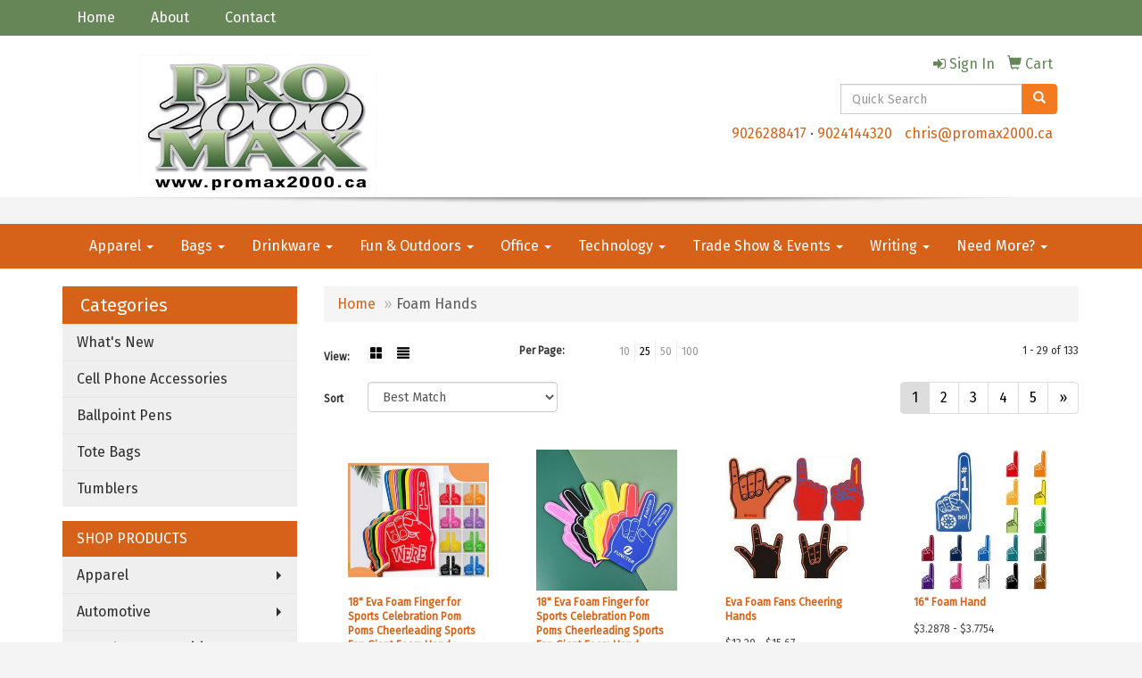

--- FILE ---
content_type: text/html
request_url: https://www.promax2000.ca/ws/ws.dll/StartSrch?UID=33244&WENavID=12190576
body_size: 7435
content:
<!DOCTYPE html>  <!-- WebExpress Embedded iFrame Page : Product Search Results List -->
<html lang="en">
  <head>
    <meta charset="utf-8">
    <meta http-equiv="X-UA-Compatible" content="IE=edge">
    <meta name="viewport" content="width=device-width, initial-scale=1">
    <!-- The above 3 meta tags *must* come first in the head; any other head content must come *after* these tags -->
    
    <!-- Bootstrap core CSS -->
    <link href="/distsite/styles/7/common/css/bootstrap.min.css" rel="stylesheet">
	<!-- Flexslider -->
    <link href="/distsite/styles/7/common/css/flexslider.css" rel="stylesheet">
	<!-- Custom styles for this theme -->
    <link href="/we/we.dll/StyleSheet?UN=33244&Type=WETheme-PS&TS=45322.7169328704" rel="stylesheet">
	<link href="/distsite/styles/7/common/css/font-awesome.min.css" rel="stylesheet">
  
    <!-- HTML5 shim and Respond.js for IE8 support of HTML5 elements and media queries -->
    <!--[if lt IE 9]>
      <script src="https://oss.maxcdn.com/html5shiv/3.7.2/html5shiv.min.js"></script>
      <script src="https://oss.maxcdn.com/respond/1.4.2/respond.min.js"></script>
    <![endif]-->

		<style>
		.show-more {
  display: none;
  cursor: pointer;
}</style>
</head>

<body style="background:#fff;">

	<div class="col-lg-12 col-md-12 col-sm-12 container page" style="padding:0px;margin:0px;">
      <div id="main-content" class="row" style="margin:0px 2px 0px 0px;">

<!-- main content -->



        <div class="category-header">

        	<!-- Category Banner -->
<!--        	<img class="img-responsive" src="http://placehold.it/1150x175/1893d1/ffffff">
-->

            <!-- Breadcrumbs -->
            <ol class="breadcrumb"  >
              <li><a href="https://www.promax2000.ca" target="_top">Home</a></li>
              <li class="active">Foam Hands</li>
            </ol>

            <!-- Category Text -->
<!--
        	<h1>Custom Tote Bags</h1>
            <p>Lorem ipsum dolor sit amet, consectetur adipiscing elit, sed do eiusmod tempor incididunt ut labore et dolore magna aliqua. Ut enim ad minim veniam, quis nostrud exercitation ullamco laboris nisi ut aliquip ex ea commodo consequat.</p>
        </div>
-->
        	<!-- Hide Section Mobile -->
        	<div class="row pr-list-filters hidden-xs">

               <div id="list-controls" class="col-sm-3">

                  <form class="form-horizontal">
                    <div class="form-group">
                      <label class="col-sm-2 col-xs-3 control-label">View:</label>
                      <div class="col-sm-10 col-xs-9">
			
                          <a href="/ws/ws.dll/StartSrch?UID=33244&WENavID=12190576&View=T&ST=26020313295893716738882841" class="btn btn-control grid"><span class="glyphicon glyphicon-th-large"></span></a>
                          <a href="/ws/ws.dll/StartSrch?UID=33244&WENavID=12190576&View=L&ST=26020313295893716738882841" class="btn btn-control"><span class="glyphicon glyphicon-align-justify"></span></a>
			
                      </div>
                    </div><!--/formgroup-->
                  </form>

               </div>

               <div class="col-sm-4 remove-pad">
                	<div class="form-group" >
                      <label class="col-sm-5 control-label">Per Page:</label>
                      <div class="col-sm-7 remove-pad">
                        <ul class="per-page notranslate">
							<li><a href="/ws/ws.dll/StartSrch?UID=33244&WENavID=12190576&ST=26020313295893716738882841&PPP=10" title="Show 10 per page" onMouseOver="window.status='Show 10 per page';return true;" onMouseOut="window.status='';return true;">10</a></li><li class="active"><a href="/ws/ws.dll/StartSrch?UID=33244&WENavID=12190576&ST=26020313295893716738882841&PPP=25" title="Show 25 per page" onMouseOver="window.status='Show 25 per page';return true;" onMouseOut="window.status='';return true;">25</a></li><li><a href="/ws/ws.dll/StartSrch?UID=33244&WENavID=12190576&ST=26020313295893716738882841&PPP=50" title="Show 50 per page" onMouseOver="window.status='Show 50 per page';return true;" onMouseOut="window.status='';return true;">50</a></li><li><a href="/ws/ws.dll/StartSrch?UID=33244&WENavID=12190576&ST=26020313295893716738882841&PPP=100" title="Show 100 per page" onMouseOver="window.status='Show 100 per page';return true;" onMouseOut="window.status='';return true;">100</a></li>
                        </ul>
                      </div>
               		</div><!--/formgroup-->
               </div> <!-- /.col-sm-4 -->
               <div class="col-sm-5">
					<p class="pr-showing">1 - 29 of  133</p>
               </div>

            </div><!-- /.row-->
        <!-- /End Hidden Mobile -->

            <div class="row pr-list-filters">

              <div class="col-sm-4 hidden-xs">
<script>
function GoToNewURL(entered)
{
	to=entered.options[entered.selectedIndex].value;
	if (to>"") {
		location=to;
		entered.selectedIndex=0;
	}
}
</script>
                <form class="form-horizontal">
                  <div class="form-group">
                      <label class="col-xs-2 col-sm-2 control-label sort">Sort</label>
                      <div class="col-xs-10 col-sm-10">
                         <select class="form-control sort" onchange="GoToNewURL(this);">
							<option value="/ws/ws.dll/StartSrch?UID=33244&WENavID=12190576&Sort=0" selected>Best Match</option><option value="/ws/ws.dll/StartSrch?UID=33244&WENavID=12190576&Sort=3">Most Popular</option><option value="/ws/ws.dll/StartSrch?UID=33244&WENavID=12190576&Sort=1">Price (Low to High)</option><option value="/ws/ws.dll/StartSrch?UID=33244&WENavID=12190576&Sort=2">Price (High to Low)</option>
                        </select>
                      </div>
                    </div><!--/formgroup-->
                  </form>
                </div><!--/col4-->

                <div class="col-sm-8 col-xs-12">
                      <div class="text-center">
                        <ul class="pagination">
						  <!--
                          <li>
                            <a href="#" aria-label="Previous">
                              <span aria-hidden="true">&laquo;</span>
                            </a>
                          </li>
						  -->
							<li class="active"><a href="/ws/ws.dll/StartSrch?UID=33244&WENavID=12190576&ST=26020313295893716738882841&Start=0" title="Page 1" onMouseOver="window.status='Page 1';return true;" onMouseOut="window.status='';return true;"><span class="notranslate">1<span></a></li><li><a href="/ws/ws.dll/StartSrch?UID=33244&WENavID=12190576&ST=26020313295893716738882841&Start=28" title="Page 2" onMouseOver="window.status='Page 2';return true;" onMouseOut="window.status='';return true;"><span class="notranslate">2<span></a></li><li><a href="/ws/ws.dll/StartSrch?UID=33244&WENavID=12190576&ST=26020313295893716738882841&Start=56" title="Page 3" onMouseOver="window.status='Page 3';return true;" onMouseOut="window.status='';return true;"><span class="notranslate">3<span></a></li><li><a href="/ws/ws.dll/StartSrch?UID=33244&WENavID=12190576&ST=26020313295893716738882841&Start=84" title="Page 4" onMouseOver="window.status='Page 4';return true;" onMouseOut="window.status='';return true;"><span class="notranslate">4<span></a></li><li><a href="/ws/ws.dll/StartSrch?UID=33244&WENavID=12190576&ST=26020313295893716738882841&Start=112" title="Page 5" onMouseOver="window.status='Page 5';return true;" onMouseOut="window.status='';return true;"><span class="notranslate">5<span></a></li>
						  
                          <li>
                            <a href="/ws/ws.dll/StartSrch?UID=33244&WENavID=12190576&Start=28&ST=26020313295893716738882841" aria-label="Next">
                              <span aria-hidden="true">&raquo;</span>
                            </a>
                          </li>
						  
                        </ul>
                      </div>

					<div class="clear"></div>

                </div> <!--/col-12-->

            </div><!--/row-->

        	<div class="clear"></div>

            <div class="row visible-xs-block">
                	<div class="col-xs-12">

                      <p class="pr-showing">1 - 29 of  133</p>

                      <div class="btn-group pull-right" role="group">

						  
                          <a href="/ws/ws.dll/StartSrch?UID=33244&WENavID=12190576&View=T&ST=26020313295893716738882841" class="btn btn-control grid"><span class="glyphicon glyphicon-th-large"></span></a>
                          <a href="/ws/ws.dll/StartSrch?UID=33244&WENavID=12190576&View=L&ST=26020313295893716738882841" class="btn btn-control"><span class="glyphicon glyphicon-align-justify"></span></a>
						  

                          <div class="btn-group" role="group">
                            <button type="button" class="btn btn-white dropdown-toggle" data-toggle="dropdown" aria-haspopup="true" aria-expanded="false">
                              Sort <span class="caret"></span>
                            </button>
                            <ul class="dropdown-menu dropdown-menu-right">
								<li class="active"><a href="/ws/ws.dll/StartSrch?UID=33244&WENavID=12190576&Sort=0">Best Match</a></li><li><a href="/ws/ws.dll/StartSrch?UID=33244&WENavID=12190576&Sort=3">Most Popular</a></li><li><a href="/ws/ws.dll/StartSrch?UID=33244&WENavID=12190576&Sort=1">Price (Low to High)</a></li><li><a href="/ws/ws.dll/StartSrch?UID=33244&WENavID=12190576&Sort=2">Price (High to Low)</a></li>
                            </ul>
                          </div>

                      </div>
                    </div><!--/.col12 -->
            </div><!-- row -->

<!-- Product Results List -->
<ul class="thumbnail-list"><a name="0" href="#" alt="Item 0"></a>
<li>
 <a href="https://www.promax2000.ca/p/TLRJG-MPXSP/18-eva-foam-finger-for-sports-celebration-pom-poms-cheerleading-sports-fan-giant-foam-hand" target="_parent" alt="18&quot; Eva Foam Finger for Sports Celebration Pom Poms Cheerleading Sports Fan Giant Foam Hand">
 <div class="pr-list-grid">
		<img class="img-responsive" src="/ws/ws.dll/QPic?SN=53290&P=358321438&I=0&PX=300" alt="18&quot; Eva Foam Finger for Sports Celebration Pom Poms Cheerleading Sports Fan Giant Foam Hand">
		<p class="pr-name">18&quot; Eva Foam Finger for Sports Celebration Pom Poms Cheerleading Sports Fan Giant Foam Hand</p>
		<p class="pr-price"  ><span class="notranslate">$7.13</span> - <span class="notranslate">$12.10</span></p>
		<p class="pr-number"  ><span class="notranslate">Item #TLRJG-MPXSP</span></p>
 </div>
 </a>
</li>
<a name="1" href="#" alt="Item 1"></a>
<li>
 <a href="https://www.promax2000.ca/p/TTDPG-MCNHQ/18-eva-foam-finger-for-sports-celebration-pom-poms-cheerleading-sports-fan-giant-foam-hand" target="_parent" alt="18&quot; Eva Foam Finger for Sports Celebration Pom Poms Cheerleading Sports Fan Giant Foam Hand">
 <div class="pr-list-grid">
		<img class="img-responsive" src="/ws/ws.dll/QPic?SN=53290&P=758321439&I=0&PX=300" alt="18&quot; Eva Foam Finger for Sports Celebration Pom Poms Cheerleading Sports Fan Giant Foam Hand">
		<p class="pr-name">18&quot; Eva Foam Finger for Sports Celebration Pom Poms Cheerleading Sports Fan Giant Foam Hand</p>
		<p class="pr-price"  ><span class="notranslate">$7.13</span> - <span class="notranslate">$12.10</span></p>
		<p class="pr-number"  ><span class="notranslate">Item #TTDPG-MCNHQ</span></p>
 </div>
 </a>
</li>
<a name="2" href="#" alt="Item 2"></a>
<li>
 <a href="https://www.promax2000.ca/p/RTDPG-OHCFI/eva-foam-fans-cheering-hands" target="_parent" alt="Eva Foam Fans Cheering Hands">
 <div class="pr-list-grid">
		<img class="img-responsive" src="/ws/ws.dll/QPic?SN=53290&P=558323411&I=0&PX=300" alt="Eva Foam Fans Cheering Hands">
		<p class="pr-name">Eva Foam Fans Cheering Hands</p>
		<p class="pr-price"  ><span class="notranslate">$13.20</span> - <span class="notranslate">$15.67</span></p>
		<p class="pr-number"  ><span class="notranslate">Item #RTDPG-OHCFI</span></p>
 </div>
 </a>
</li>
<a name="3" href="#" alt="Item 3"></a>
<li>
 <a href="https://www.promax2000.ca/p/TSDJE-MBXSO/16-foam-hand" target="_parent" alt="16&quot; Foam Hand">
 <div class="pr-list-grid">
		<img class="img-responsive" src="/ws/ws.dll/QPic?SN=64872&P=994181237&I=0&PX=300" alt="16&quot; Foam Hand">
		<p class="pr-name">16&quot; Foam Hand</p>
		<p class="pr-price"  ><span class="notranslate">$3.2878</span> - <span class="notranslate">$3.7754</span></p>
		<p class="pr-number"  ><span class="notranslate">Item #TSDJE-MBXSO</span></p>
 </div>
 </a>
</li>
<a name="4" href="#" alt="Item 4"></a>
<li>
 <a href="https://www.promax2000.ca/p/RLWHL-HNSHH/16-foam-hand" target="_parent" alt="16&quot; Foam Hand">
 <div class="pr-list-grid">
		<img class="img-responsive" src="/ws/ws.dll/QPic?SN=64872&P=985773980&I=0&PX=300" alt="16&quot; Foam Hand">
		<p class="pr-name">16&quot; Foam Hand</p>
		<p class="pr-price"  ><span class="notranslate">$3.2878</span> - <span class="notranslate">$3.7754</span></p>
		<p class="pr-number"  ><span class="notranslate">Item #RLWHL-HNSHH</span></p>
 </div>
 </a>
</li>
<a name="5" href="#" alt="Item 5"></a>
<li>
 <a href="https://www.promax2000.ca/p/QNKLI-OKKBM/16-golf-glove-hand" target="_parent" alt="16&quot; Golf Glove Hand">
 <div class="pr-list-grid">
		<img class="img-responsive" src="/ws/ws.dll/QPic?SN=64872&P=525144615&I=0&PX=300" alt="16&quot; Golf Glove Hand">
		<p class="pr-name">16&quot; Golf Glove Hand</p>
		<p class="pr-price"  ><span class="notranslate">$3.2863</span> - <span class="notranslate">$3.7865</span></p>
		<p class="pr-number"  ><span class="notranslate">Item #QNKLI-OKKBM</span></p>
 </div>
 </a>
</li>
<a name="6" href="#" alt="Item 6"></a>
<li>
 <a href="https://www.promax2000.ca/p/MGHTG-PYYHO/18-foam-hand" target="_parent" alt="18&quot; Foam Hand">
 <div class="pr-list-grid">
		<img class="img-responsive" src="/ws/ws.dll/QPic?SN=64872&P=986048407&I=0&PX=300" alt="18&quot; Foam Hand">
		<p class="pr-name">18&quot; Foam Hand</p>
		<p class="pr-price"  ><span class="notranslate">$3.6222</span> - <span class="notranslate">$4.5556</span></p>
		<p class="pr-number"  ><span class="notranslate">Item #MGHTG-PYYHO</span></p>
 </div>
 </a>
</li>
<a name="7" href="#" alt="Item 7"></a>
<li>
 <a href="https://www.promax2000.ca/p/UBVKL-NJLSQ/large-hockey-puck-hand" target="_parent" alt="Large Hockey Puck Hand">
 <div class="pr-list-grid">
		<img class="img-responsive" src="/ws/ws.dll/QPic?SN=64872&P=534180929&I=0&PX=300" alt="Large Hockey Puck Hand">
		<p class="pr-name">Large Hockey Puck Hand</p>
		<p class="pr-price"  ><span class="notranslate">$7.4671</span> - <span class="notranslate">$9.3339</span></p>
		<p class="pr-number"  ><span class="notranslate">Item #UBVKL-NJLSQ</span></p>
 </div>
 </a>
</li>
<a name="8" href="#" alt="Item 8"></a>
<li>
 <a href="https://www.promax2000.ca/p/UPPVL-IFBSL/foam-hockey-glove-cheering-mitt" target="_parent" alt="Foam Hockey Glove Cheering Mitt">
 <div class="pr-list-grid">
		<img class="img-responsive" src="/ws/ws.dll/QPic?SN=64872&P=584180974&I=0&PX=300" alt="Foam Hockey Glove Cheering Mitt">
		<p class="pr-name">Foam Hockey Glove Cheering Mitt</p>
		<p class="pr-price"  ><span class="notranslate">$6.088</span> - <span class="notranslate">$8.0523</span></p>
		<p class="pr-number"  ><span class="notranslate">Item #UPPVL-IFBSL</span></p>
 </div>
 </a>
</li>
<a name="9" href="#" alt="Item 9"></a>
<li>
 <a href="https://www.promax2000.ca/p/TSDJE-IBKMK/rock-on--horn-hand" target="_parent" alt="Rock On / Horn Hand">
 <div class="pr-list-grid">
		<img class="img-responsive" src="/ws/ws.dll/QPic?SN=64872&P=314181273&I=0&PX=300" alt="Rock On / Horn Hand">
		<p class="pr-name">Rock On / Horn Hand</p>
		<p class="pr-price"  ><span class="notranslate">$5.0292</span> - <span class="notranslate">$5.893</span></p>
		<p class="pr-number"  ><span class="notranslate">Item #TSDJE-IBKMK</span></p>
 </div>
 </a>
</li>
<a name="10" href="#" alt="Item 10"></a>
<li>
 <a href="https://www.promax2000.ca/p/USDJL-MVPXK/foam-hockey-stick-hat" target="_parent" alt="Foam Hockey Stick Hat">
 <div class="pr-list-grid">
		<img class="img-responsive" src="/ws/ws.dll/QPic?SN=64872&P=164180933&I=0&PX=300" alt="Foam Hockey Stick Hat">
		<p class="pr-name">Foam Hockey Stick Hat</p>
		<p class="pr-price"  ><span class="notranslate">$3.957</span> - <span class="notranslate">$4.626</span></p>
		<p class="pr-number"  ><span class="notranslate">Item #USDJL-MVPXK</span></p>
 </div>
 </a>
</li>
<a name="11" href="#" alt="Item 11"></a>
<li>
 <a href="https://www.promax2000.ca/p/TNFME-IKVPM/foam-eagle-talon-claw-hand" target="_parent" alt="Foam Eagle Talon Claw Hand">
 <div class="pr-list-grid">
		<img class="img-responsive" src="/ws/ws.dll/QPic?SN=64872&P=114181275&I=0&PX=300" alt="Foam Eagle Talon Claw Hand">
		<p class="pr-name">Foam Eagle Talon Claw Hand</p>
		<p class="pr-price"  ><span class="notranslate">$5.0292</span> - <span class="notranslate">$5.893</span></p>
		<p class="pr-number"  ><span class="notranslate">Item #TNFME-IKVPM</span></p>
 </div>
 </a>
</li>
<a name="12" href="#" alt="Item 12"></a>
<li>
 <a href="https://www.promax2000.ca/p/OXXXC-HHMGQ/1-hand-popup-visor" target="_parent" alt="#1 Hand Popup Visor">
 <div class="pr-list-grid">
		<img class="img-responsive" src="/ws/ws.dll/QPic?SN=64872&P=754306089&I=0&PX=300" alt="#1 Hand Popup Visor">
		<p class="pr-name">#1 Hand Popup Visor</p>
		<p class="pr-price"  ><span class="notranslate">$1.6718</span> - <span class="notranslate">$2.5356</span></p>
		<p class="pr-number"  ><span class="notranslate">Item #OXXXC-HHMGQ</span></p>
 </div>
 </a>
</li>
<a name="13" href="#" alt="Item 13"></a>
<li>
 <a href="https://www.promax2000.ca/p/TFTHE-MBPLP/foam-2-blade-ax-waver" target="_parent" alt="Foam 2 Blade Ax Waver">
 <div class="pr-list-grid">
		<img class="img-responsive" src="/ws/ws.dll/QPic?SN=64872&P=394181238&I=0&PX=300" alt="Foam 2 Blade Ax Waver">
		<p class="pr-name">Foam 2 Blade Ax Waver</p>
		<p class="pr-price"  ><span class="notranslate">$3.6361</span> - <span class="notranslate">$4.4024</span></p>
		<p class="pr-number"  ><span class="notranslate">Item #TFTHE-MBPLP</span></p>
 </div>
 </a>
</li>
<a name="14" href="#" alt="Item 14"></a>
<li>
 <a href="https://www.promax2000.ca/p/TXXCJ-KKXCP/axe-in-hand" target="_parent" alt="Axe in Hand">
 <div class="pr-list-grid">
		<img class="img-responsive" src="/ws/ws.dll/QPic?SN=64872&P=184251758&I=0&PX=300" alt="Axe in Hand">
		<p class="pr-name">Axe in Hand</p>
		<p class="pr-price"  ><span class="notranslate">$7.4671</span> - <span class="notranslate">$9.3339</span></p>
		<p class="pr-number"  ><span class="notranslate">Item #TXXCJ-KKXCP</span></p>
 </div>
 </a>
</li>
<a name="15" href="#" alt="Item 15"></a>
<li>
 <a href="https://www.promax2000.ca/p/TNFME-JKVXP/foam-waver-baseball-mitt" target="_parent" alt="Foam Waver - Baseball Mitt">
 <div class="pr-list-grid">
		<img class="img-responsive" src="/ws/ws.dll/QPic?SN=64872&P=384181268&I=0&PX=300" alt="Foam Waver - Baseball Mitt">
		<p class="pr-name">Foam Waver - Baseball Mitt</p>
		<p class="pr-price"  ><span class="notranslate">$4.5974</span> - <span class="notranslate">$5.4193</span></p>
		<p class="pr-number"  ><span class="notranslate">Item #TNFME-JKVXP</span></p>
 </div>
 </a>
</li>
<a name="16" href="#" alt="Item 16"></a>
<li>
 <a href="https://www.promax2000.ca/p/TBVKE-JKHBQ/foam-paw-waver" target="_parent" alt="Foam Paw Waver">
 <div class="pr-list-grid">
		<img class="img-responsive" src="/ws/ws.dll/QPic?SN=64872&P=784181269&I=0&PX=300" alt="Foam Paw Waver">
		<p class="pr-name">Foam Paw Waver</p>
		<p class="pr-price"  ><span class="notranslate">$5.0292</span> - <span class="notranslate">$5.893</span></p>
		<p class="pr-number"  ><span class="notranslate">Item #TBVKE-JKHBQ</span></p>
 </div>
 </a>
</li>
<a name="17" href="#" alt="Item 17"></a>
<li>
 <a href="https://www.promax2000.ca/p/TXHPE-KSKRM/paw-mitt" target="_parent" alt="Paw Mitt">
 <div class="pr-list-grid">
		<img class="img-responsive" src="/ws/ws.dll/QPic?SN=64872&P=154181255&I=0&PX=300" alt="Paw Mitt">
		<p class="pr-name">Paw Mitt</p>
		<p class="pr-price"  ><span class="notranslate">$4.5834</span> - <span class="notranslate">$5.6561</span></p>
		<p class="pr-number"  ><span class="notranslate">Item #TXHPE-KSKRM</span></p>
 </div>
 </a>
</li>
<a name="18" href="#" alt="Item 18"></a>
<li>
 <a href="https://www.promax2000.ca/p/TFTHE-JBQTO/foam-boxing-glove-waver" target="_parent" alt="Foam Boxing Glove Waver">
 <div class="pr-list-grid">
		<img class="img-responsive" src="/ws/ws.dll/QPic?SN=64872&P=984181267&I=0&PX=300" alt="Foam Boxing Glove Waver">
		<p class="pr-name">Foam Boxing Glove Waver</p>
		<p class="pr-price"  ><span class="notranslate">$4.5834</span> - <span class="notranslate">$5.67</span></p>
		<p class="pr-number"  ><span class="notranslate">Item #TFTHE-JBQTO</span></p>
 </div>
 </a>
</li>
<a name="19" href="#" alt="Item 19"></a>
<li>
 <a href="https://www.promax2000.ca/p/NLVZH-KQHRI/boxing-glove-mitt" target="_parent" alt="Boxing Glove Mitt">
 <div class="pr-list-grid">
		<img class="img-responsive" src="/ws/ws.dll/QPic?SN=64872&P=335117551&I=0&PX=300" alt="Boxing Glove Mitt">
		<p class="pr-name">Boxing Glove Mitt</p>
		<p class="pr-price"  ><span class="notranslate">$4.5834</span> - <span class="notranslate">$5.67</span></p>
		<p class="pr-number"  ><span class="notranslate">Item #NLVZH-KQHRI</span></p>
 </div>
 </a>
</li>
<a name="20" href="#" alt="Item 20"></a>
<li>
 <a href="https://www.promax2000.ca/p/UFTHL-MBBBL/foam-bone-hat" target="_parent" alt="Foam Bone Hat">
 <div class="pr-list-grid">
		<img class="img-responsive" src="/ws/ws.dll/QPic?SN=64872&P=564180934&I=0&PX=300" alt="Foam Bone Hat">
		<p class="pr-name">Foam Bone Hat</p>
		<p class="pr-price"  ><span class="notranslate">$4.055</span> - <span class="notranslate">$5.266</span></p>
		<p class="pr-number"  ><span class="notranslate">Item #UFTHL-MBBBL</span></p>
 </div>
 </a>
</li>
<a name="21" href="#" alt="Item 21"></a>
<li>
 <a href="https://www.promax2000.ca/p/ULGLF-OYMRI/foam-bottle-waver" target="_parent" alt="Foam Bottle Waver">
 <div class="pr-list-grid">
		<img class="img-responsive" src="/ws/ws.dll/QPic?SN=64872&P=536200311&I=0&PX=300" alt="Foam Bottle Waver">
		<p class="pr-name">Foam Bottle Waver</p>
		<p class="pr-price"  ><span class="notranslate">$8.0941</span> - <span class="notranslate">$10.128</span></p>
		<p class="pr-number"  ><span class="notranslate">Item #ULGLF-OYMRI</span></p>
 </div>
 </a>
</li>
<a name="22" href="#" alt="Item 22"></a>
<li>
 <a href="https://www.promax2000.ca/p/SFZBI-NHHWL/foam-brain-hat" target="_parent" alt="Foam Brain Hat">
 <div class="pr-list-grid">
		<img class="img-responsive" src="/ws/ws.dll/QPic?SN=64872&P=954322624&I=0&PX=300" alt="Foam Brain Hat">
		<p class="pr-name">Foam Brain Hat</p>
		<p class="pr-price"  ><span class="notranslate">$8.1219</span> - <span class="notranslate">$9.8913</span></p>
		<p class="pr-number"  ><span class="notranslate">Item #SFZBI-NHHWL</span></p>
 </div>
 </a>
</li>
<a name="23" href="#" alt="Item 23"></a>
<li>
 <a href="https://www.promax2000.ca/p/TPPVD-JFKTL/foam-crab-claw" target="_parent" alt="Foam Crab Claw">
 <div class="pr-list-grid">
		<img class="img-responsive" src="/ws/ws.dll/QPic?SN=64872&P=384181164&I=0&PX=300" alt="Foam Crab Claw">
		<p class="pr-name">Foam Crab Claw</p>
		<p class="pr-price"  ><span class="notranslate">$5.0292</span> - <span class="notranslate">$5.893</span></p>
		<p class="pr-number"  ><span class="notranslate">Item #TPPVD-JFKTL</span></p>
 </div>
 </a>
</li>
<a name="24" href="#" alt="Item 24"></a>
<li>
 <a href="https://www.promax2000.ca/p/TDJTC-NFKQJ/foam-claw-talon" target="_parent" alt="Foam Claw Talon">
 <div class="pr-list-grid">
		<img class="img-responsive" src="/ws/ws.dll/QPic?SN=64872&P=164181022&I=0&PX=300" alt="Foam Claw Talon">
		<p class="pr-name">Foam Claw Talon</p>
		<p class="pr-price"  ><span class="notranslate">$6.088</span> - <span class="notranslate">$8.0523</span></p>
		<p class="pr-number"  ><span class="notranslate">Item #TDJTC-NFKQJ</span></p>
 </div>
 </a>
</li>
<a name="25" href="#" alt="Item 25"></a>
<li>
 <a href="https://www.promax2000.ca/p/TPPVE-JFPNK/foam-paw-cheering-mitt-wclaws" target="_parent" alt="Foam Paw Cheering Mitt w/Claws">
 <div class="pr-list-grid">
		<img class="img-responsive" src="/ws/ws.dll/QPic?SN=64872&P=384181263&I=0&PX=300" alt="Foam Paw Cheering Mitt w/Claws">
		<p class="pr-name">Foam Paw Cheering Mitt w/Claws</p>
		<p class="pr-price"  ><span class="notranslate">$9.504</span> - <span class="notranslate">$11.5432</span></p>
		<p class="pr-number"  ><span class="notranslate">Item #TPPVE-JFPNK</span></p>
 </div>
 </a>
</li>
<a name="26" href="#" alt="Item 26"></a>
<li>
 <a href="https://www.promax2000.ca/p/TDJTE-JGBGL/3-talon-claw-foam-cheer-mitt" target="_parent" alt="3 Talon Claw Foam Cheer Mitt">
 <div class="pr-list-grid">
		<img class="img-responsive" src="/ws/ws.dll/QPic?SN=64872&P=784181264&I=0&PX=300" alt="3 Talon Claw Foam Cheer Mitt">
		<p class="pr-name">3 Talon Claw Foam Cheer Mitt</p>
		<p class="pr-price"  ><span class="notranslate">$9.504</span> - <span class="notranslate">$11.5432</span></p>
		<p class="pr-number"  ><span class="notranslate">Item #TDJTE-JGBGL</span></p>
 </div>
 </a>
</li>
<a name="27" href="#" alt="Item 27"></a>
<li>
 <a href="https://www.promax2000.ca/p/PDKLL-PPYMM/4-claw-paw-cheering-mitt" target="_parent" alt="4 Claw Paw Cheering Mitt">
 <div class="pr-list-grid">
		<img class="img-responsive" src="/ws/ws.dll/QPic?SN=64872&P=784305905&I=0&PX=300" alt="4 Claw Paw Cheering Mitt">
		<p class="pr-name">4 Claw Paw Cheering Mitt</p>
		<p class="pr-price"  ><span class="notranslate">$9.504</span> - <span class="notranslate">$11.5432</span></p>
		<p class="pr-number"  ><span class="notranslate">Item #PDKLL-PPYMM</span></p>
 </div>
 </a>
</li>
</ul>

<!-- Footer pagination -->
<div class="row">
<div class="col-sm-12 col-xs-12">
             <div class="text-center">
                <ul class="pagination">
						  <!--
                          <li>
                            <a href="#" aria-label="Previous">
                              <span aria-hidden="true">&laquo;</span>
                            </a>
                          </li>
						  -->
							<li class="active"><a href="/ws/ws.dll/StartSrch?UID=33244&WENavID=12190576&ST=26020313295893716738882841&Start=0" title="Page 1" onMouseOver="window.status='Page 1';return true;" onMouseOut="window.status='';return true;"><span class="notranslate">1<span></a></li><li><a href="/ws/ws.dll/StartSrch?UID=33244&WENavID=12190576&ST=26020313295893716738882841&Start=28" title="Page 2" onMouseOver="window.status='Page 2';return true;" onMouseOut="window.status='';return true;"><span class="notranslate">2<span></a></li><li><a href="/ws/ws.dll/StartSrch?UID=33244&WENavID=12190576&ST=26020313295893716738882841&Start=56" title="Page 3" onMouseOver="window.status='Page 3';return true;" onMouseOut="window.status='';return true;"><span class="notranslate">3<span></a></li><li><a href="/ws/ws.dll/StartSrch?UID=33244&WENavID=12190576&ST=26020313295893716738882841&Start=84" title="Page 4" onMouseOver="window.status='Page 4';return true;" onMouseOut="window.status='';return true;"><span class="notranslate">4<span></a></li><li><a href="/ws/ws.dll/StartSrch?UID=33244&WENavID=12190576&ST=26020313295893716738882841&Start=112" title="Page 5" onMouseOver="window.status='Page 5';return true;" onMouseOut="window.status='';return true;"><span class="notranslate">5<span></a></li>
						  
                          <li>
                            <a href="/ws/ws.dll/StartSrch?UID=33244&WENavID=12190576&Start=28&ST=26020313295893716738882841" aria-label="Next">
                              <span aria-hidden="true">&raquo;</span>
                            </a>
                          </li>
						  
                </ul>
              </div>
</div>
</div>

<!-- Custom footer -->


<!-- end main content -->

      </div> <!-- /.row -->
    </div> <!-- /container -->

	<!-- Bootstrap core JavaScript
    ================================================== -->
    <!-- Placed at the end of the document so the pages load faster -->
    <script src="/distsite/styles/7/common/js/jquery.min.js"></script>
    <script src="/distsite/styles/7/common/js/bootstrap.min.js"></script>
    <!-- IE10 viewport hack for Surface/desktop Windows 8 bug -->
    <script src="/distsite/styles/7/common/js/ie10-viewport-bug-workaround.js"></script>

	<!-- iFrame Resizer -->
	<script src="/js/iframeResizer.contentWindow.min.js" type="text/javascript"></script>
	<script type="text/javascript" src="/js/IFrameUtils.js?20150930"></script> <!-- For custom iframe integration functions (not resizing) -->
	<script>ScrollParentToTop();</script>
	<script>
		$(function () {
  			$('[data-toggle="tooltip"]').tooltip()
		})

    function PostAdStatToService(AdID, Type)
{
  var URL = '/we/we.dll/AdStat?AdID='+ AdID + '&Type=' +Type;

  // Try using sendBeacon.  Some browsers may block this.
  if (navigator && navigator.sendBeacon) {
      navigator.sendBeacon(URL);
  }
}

	</script>


	<!-- Custom - This page only -->

	<!-- Tile cell height equalizer -->
<!--
	<script src="/distsite/styles/7/common/js/jquery.matchHeight-min.js"></script>
	<script>
		$(function() {
    		$('.pr-list-grid').matchHeight();
		});
	</script>
-->
	<!-- End custom -->



</body>
</html>
